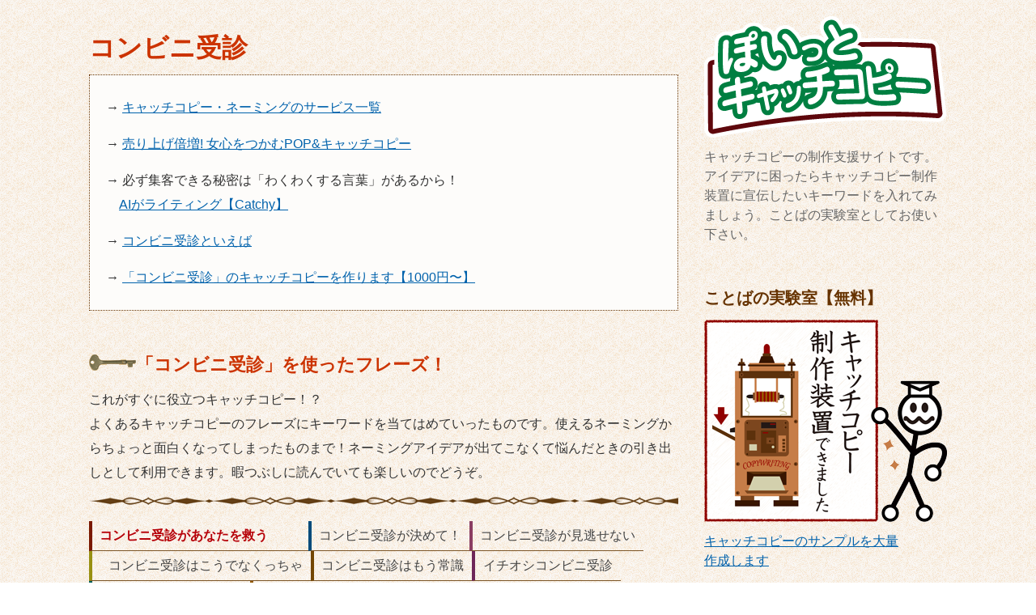

--- FILE ---
content_type: text/html; charset=UTF-8
request_url: https://imu-net.jp/word/underground-177.html
body_size: 12967
content:
<!DOCTYPE html>
<html lang="ja"><!-- InstanceBegin template="/Templates/imu-net.dwt" codeOutsideHTMLIsLocked="false" -->
<head>
<meta http-equiv="Content-Type" content="text/html; charset=UTF-8">
<meta name="robots" content="INDEX,FOLLOW">
<meta http-equiv="Content-Style-Type" content="text/css">
<meta name="viewport" content="width=1080px"><meta name="viewport" content="width=device-width,user-scalable=no">
<meta name="format-detection" content="telephone=no">
<link rel="stylesheet" href="../imu.css" type="text/css">
<!-- InstanceBeginEditable name="head" -->
<link rel="stylesheet" href="word.css" type="text/css">
<!-- InstanceEndEditable -->
<!-- InstanceBeginEditable name="doctitle" -->
<title>コンビニ受診のキャッチコピー集：キャッチコピー例を大量に提案します</title>
<!-- InstanceEndEditable -->
<meta name="keywords" content="コンビニ受診,デザイン,情報,話題,ニュース,キャッチコピー,PR">
<meta name="description" content="コンビニ受診についてのページ。ぽいっとキャッチコピーでは役立つキャッチコピー制作の方法をいろいろ提案しています。">








<!-- Global site tag (gtag.js) - Google Analytics -->
<script async src="https://www.googletagmanager.com/gtag/js?id=UA-29118722-1"></script>
<script>
  window.dataLayer = window.dataLayer || [];
  function gtag(){dataLayer.push(arguments);}
  gtag('js', new Date());

  gtag('config', 'UA-29118722-1');
</script>


</head>
<body>
<div id="container">
<div id="contents">
<h1>コンビニ受診</h1>
<div class="irokei">





<p>→ <a href="https://px.a8.net/svt/ejp?a8mat=2TMREA+1C84S2+2PEO+TR8TE&a8ejpredirect=https%3A%2F%2Fcoconala.com%2Fcategories%2F370%3Fsort_by%3Dfav%26ref_c%3D1%26y%3D0" rel="nofollow" onclick="gtag('event','clicked',{'event_category':'main-coco'});">キャッチコピー・ネーミングのサービス一覧</a>
<img border="0" width="1" height="1" src="https://www13.a8.net/0.gif?a8mat=2TMREA+1C84S2+2PEO+TR8TE" alt="">
</p>


<p>→ 
<a target="_blank" href="https://amzn.to/3NMFZdN" onclick="gtag('event','clicked',{'event_category':'main-joshi'});">売り上げ倍増!  女心をつかむPOP&amp;キャッチコピー</a>


</p>

<p>→ 必ず集客できる秘密は「わくわくする言葉」があるから！<br>&nbsp;&nbsp;&nbsp;
<a href="https://px.a8.net/svt/ejp?a8mat=3NN2QF+E4G7EA+52IU+60H7M" rel="nofollow" onclick="gtag('event','clicked',{'event_category':'main-aicopywriter'});">AIがライティング【Catchy】</a>
<img border="0" width="1" height="1" src="https://www12.a8.net/0.gif?a8mat=3NN2QF+E4G7EA+52IU+60H7M" alt="">



</p>


<p>→ 
<a href="https://rpx.a8.net/svt/ejp?a8mat=1U7G8I+DUBU42+2HOM+BW8O1&rakuten=y&a8ejpredirect=http%3A%2F%2Fhb.afl.rakuten.co.jp%2Fhgc%2F0ea62065.34400275.0ea62066.204f04c0%2Fa04070382375_1U7G8I_DUBU42_2HOM_BW8O1%3Fpc%3Dhttps%253A%252F%252Fsearch.rakuten.co.jp%252Fsearch%252Fmall%252F%25E3%2582%25B3%25E3%2583%25B3%25E3%2583%2593%25E3%2583%258B%25E5%258F%2597%25E8%25A8%25BA%252F%26m%3Dhttps%253A%252F%252Fsearch.rakuten.co.jp%252Fsearch%252Fmall%252F%25E3%2582%25B3%25E3%2583%25B3%25E3%2583%2593%25E3%2583%258B%25E5%258F%2597%25E8%25A8%25BA%252F" rel="nofollow" onclick="gtag('event','clicked',{'event_category':'main-rakufree'});">コンビニ受診といえば</a>
<img border="0" width="1" height="1" src="https://www11.a8.net/0.gif?a8mat=1U7G8I+DUBU42+2HOM+BW8O1" alt="">
</p>

<p>→ <a href="https://px.a8.net/svt/ejp?a8mat=2TMREA+1C84S2+2PEO+TR8TE&a8ejpredirect=https%3A%2F%2Fcoconala.com%2Fcategories%2F370%3Fprice_max%3D2000%26ref_c%3D1%26y%3D563" rel="nofollow" onclick="gtag('event','clicked',{'event_category':'main-coco2'});">「コンビニ受診」のキャッチコピーを作ります【1000円〜】</a><img border="0" width="1" height="1" src="https://www15.a8.net/0.gif?a8mat=2TMREA+1C84S2+2PEO+TR8TE" alt="">
</p>


</div>



<!-- InstanceBeginEditable name="main" -->
<h2><img src="img/keyD.png" alt="" width="58" height="20">「コンビニ受診」を使ったフレーズ！</h2>
<p>これがすぐに役立つキャッチコピー！？<br>
よくあるキャッチコピーのフレーズにキーワードを当てはめていったものです。使えるネーミングからちょっと面白くなってしまったものまで！ネーミングアイデアが出てこなくて悩んだときの引き出しとして利用できます。暇つぶしに読んでいても楽しいのでどうぞ。</p>
<div class="linedeco">&nbsp;</div>
<ul class="postit2">
	<li style="border-left-color:#7a1900; padding-right: 50px"><b style="color:#b60008">コンビニ受診があなたを救う</b></li>
	<li style="border-left-color:#004b7b;">コンビニ受診が決めて！</li>
	<li style="border-left-color:#8b3e62; ">コンビニ受診が見逃せない</li>
	<li style="border-left-color:#989012; padding-left: 20px">コンビニ受診はこうでなくっちゃ</li>
	<li style="border-left-color:#734601; ">コンビニ受診はもう常識</li>
	<li style="border-left-color:#6e2659; padding-left: 10px">イチオシコンビニ受診</li>
	<li style="border-left-color:#00605a; "><b style="color:#007c36">今買うべきコンビニ受診</b></li>
	<li style="border-left-color:#925a00; padding-right: 15px;">賢いチョイス！今探していたのはこのコンビニ受診</li>
	<li style="border-left-color:#005d25;">きっと大丈夫なコンビニ受診</li>
	<li style="border-left-color:#7a1900; padding-right: 50px">もらって嬉しいコンビニ受診</li>
	<li style="border-left-color:#004b7b;">私たちが選ぶコンビニ受診</li>
	<li style="border-left-color:#8b3e62; ">私の定番コンビニ受診</li>
	<li style="border-left-color:#989012; padding-left: 20px">勇気を持ってコンビニ受診</li>
	<li style="border-left-color:#734601; ">自分にご褒美！コンビニ受診</li>
	<li style="border-left-color:#6e2659; padding-left: 10px">使う人の立場で考えたコンビニ受診</li>
	<li style="border-left-color:#00605a; ">コンビニ受診の王様</li>
	<li style="border-left-color:#925a00; padding-right: 15px;"><b style="color:#007c36">コンビニ受診の故郷</b></li>
	<li style="border-left-color:#005d25;">癒しのコンビニ受診</li>
	<li style="border-left-color:#7a1900; padding-right: 50px">ダイエットコンビニ受診</li>
	<li style="border-left-color:#004b7b;">コンビニ受診専用</li>
	<li style="border-left-color:#8b3e62; "><b style="color:#007c36">美人のコンビニ受診</b></li>
	<li style="border-left-color:#989012; padding-left: 20px">まるごとコンビニ受診</li>
	<li style="border-left-color:#734601; "><b style="color:#b60008">コンビニ受診リッチ</b></li>
	<li style="border-left-color:#6e2659; padding-left: 10px">感動コンビニ受診</li>
	<li style="border-left-color:#00605a; ">コンビニ受診が主人公</li>
	<li style="border-left-color:#925a00; padding-right: 15px;">コンビニ受診好きにはたまらない</li>
	<li style="border-left-color:#005d25;">コンビニ受診だってここまで出来る</li>
	<li style="border-left-color:#7a1900; padding-right: 50px">大人のコンビニ受診</li>
	<li style="border-left-color:#004b7b;">我が家のコンビニ受診計画</li>
	<li style="border-left-color:#8b3e62; ">ビジネスシーンに馴染むコンビニ受診</li>
	<li style="border-left-color:#989012; padding-left: 20px">本物のコンビニ受診を愛する方へ</li>
	<li style="border-left-color:#734601; ">コンビニ受診でご招待</li>
	<li style="border-left-color:#6e2659; padding-left: 10px">コンビニ受診！お友達の分までどうぞ</li>
	<li style="border-left-color:#00605a; ">今回限り！無料のコンビニ受診</li>
	<li style="border-left-color:#925a00; padding-right: 15px;">タダでコンビニ受診できちゃう</li>
	<li style="border-left-color:#005d25;">貰わなきゃ損なコンビニ受診</li>
	<li style="border-left-color:#7a1900; padding-right: 50px">直営工場からのコンビニ受診</li>
	<li style="border-left-color:#004b7b;">コンビニ受診赤札市</li>
	<li style="border-left-color:#8b3e62; ">コンビニ受診売り尽くし</li>
	<li style="border-left-color:#989012; padding-left: 20px">コンビニ受診記念</li>
	<li style="border-left-color:#734601; ">コンビニ受診キャッシュバック</li>
	<li style="border-left-color:#6e2659; padding-left: 10px">コンビニ受診キャンペーン</li>
	<li style="border-left-color:#00605a; ">コンビニ受診し放題</li>
	<li style="border-left-color:#925a00; padding-right: 15px;">コンビニ受診大放出</li>
	<li style="border-left-color:#005d25;">コンビニ受診への挑戦</li>
</ul><br class="reset">
<ul class="postit2">
	<li style="border-left-color:#7a1900; padding-right: 50px">コンビニ受診スーパープライス</li>
	<li style="border-left-color:#004b7b;">ぜーんぶコンビニ受診</li>
	<li style="border-left-color:#8b3e62; ">赤字覚悟のコンビニ受診</li>
	<li style="border-left-color:#989012; padding-left: 20px">お買い得コンビニ受診</li>
	<li style="border-left-color:#734601; ">バラ売りコンビニ受診</li>
	<li style="border-left-color:#6e2659; padding-left: 10px">気軽に買えるコンビニ受診</li>
	<li style="border-left-color:#00605a; ">在庫一掃コンビニ受診</li>
	<li style="border-left-color:#925a00; padding-right: 15px;">底値のコンビニ受診</li>
	<li style="border-left-color:#005d25;">セットでお得なコンビニ受診</li>
	<li style="border-left-color:#7a1900; padding-right: 50px">まとめ買いコンビニ受診</li>
	<li style="border-left-color:#004b7b;">コンビニ受診バーゲン</li>
	<li style="border-left-color:#8b3e62; ">よりどりコンビニ受診</li>
	<li style="border-left-color:#989012; padding-left: 20px">納得のコンビニ受診</li>
	<li style="border-left-color:#734601; ">コンビニ受診大感謝祭</li>
	<li style="border-left-color:#6e2659; padding-left: 10px">破格のコンビニ受診</li>
	<li style="border-left-color:#00605a; ">店長決済コンビニ受診</li>
	<li style="border-left-color:#925a00; padding-right: 15px;">さらにコンビニ受診</li>
	<li style="border-left-color:#005d25;">目玉コンビニ受診</li>
	<li style="border-left-color:#7a1900; padding-right: 50px">ワケありコンビニ受診</li>
	<li style="border-left-color:#004b7b;">リーズナブルなコンビニ受診</li>
	<li style="border-left-color:#8b3e62; ">コンビニ受診からいよいよ</li>
	<li style="border-left-color:#989012; padding-left: 20px">コンビニ受診スタート</li>
	<li style="border-left-color:#734601; ">コンビニ受診迫る</li>
	<li style="border-left-color:#6e2659; padding-left: 10px">コンビニ受診の時間ですよ</li>
	<li style="border-left-color:#00605a; ">朝のコンビニ受診</li>
	<li style="border-left-color:#925a00; padding-right: 15px;">いつでもコンビニ受診</li>
	<li style="border-left-color:#005d25;">オールシーズンコンビニ受診</li>
	<li style="border-left-color:#7a1900; padding-right: 50px">週末のコンビニ受診</li>
	<li style="border-left-color:#004b7b;">今年こそコンビニ受診</li>
	<li style="border-left-color:#8b3e62; ">日替わりコンビニ受診</li>
	<li style="border-left-color:#989012; padding-left: 20px"><b style="color:#0082ba">毎週恒例のコンビニ受診</b></li>
	<li style="border-left-color:#734601; ">夜のコンビニ受診</li>
	<li style="border-left-color:#6e2659; padding-left: 10px">セレクトコンビニ受診</li>
	<li style="border-left-color:#00605a; ">コンビニ受診ランキング</li>
	<li style="border-left-color:#925a00; padding-right: 15px;">コンビニ受診白書</li>
	<li style="border-left-color:#005d25;">コンビニ受診１００</li>
	<li style="border-left-color:#7a1900; padding-right: 50px">コンビニ受診に秘められた価値</li>
	<li style="border-left-color:#004b7b;">三大コンビニ受診</li>
	<li style="border-left-color:#8b3e62; ">コンビニ受診のセオリー</li>
	<li style="border-left-color:#989012; padding-left: 20px">コンビニ受診の超定番</li>
	<li style="border-left-color:#734601; ">次はコンビニ受診です</li>
	<li style="border-left-color:#6e2659; padding-left: 10px">コンビニ受診ブーム</li>
	<li style="border-left-color:#00605a; "><b style="color:#b60008">今年も注目のコンビニ受診</b></li>
	<li style="border-left-color:#925a00; padding-right: 15px;">いまどきコンビニ受診</li>
	<li style="border-left-color:#005d25;">噂のコンビニ受診</li>
</ul><br class="reset">
<ul class="postit2">
	<li style="border-left-color:#7a1900; padding-right: 50px">国民的コンビニ受診</li>
	<li style="border-left-color:#004b7b;">新スタンダードコンビニ受診</li>
	<li style="border-left-color:#8b3e62; ">流行のコンビニ受診</li>
	<li style="border-left-color:#989012; padding-left: 20px">流行必死！コンビニ受診</li>
	<li style="border-left-color:#734601; ">コンビニ受診のトレンド</li>
	<li style="border-left-color:#6e2659; padding-left: 10px"><b style="color:#b60008">今年最大の注目コンビニ受診</b></li>
	<li style="border-left-color:#00605a; ">今コンビニ受診</li>
	<li style="border-left-color:#925a00; padding-right: 15px;">旬なコンビニ受診</li>
	<li style="border-left-color:#005d25;">コンビニ受診がたまらない</li>
	<li style="border-left-color:#7a1900; padding-right: 50px">コンビニ受診にニンマリ</li>
	<li style="border-left-color:#004b7b;">コンビニ受診がもっと楽しくなる</li>
	<li style="border-left-color:#8b3e62; ">コンビニ受診に春が来た</li>
	<li style="border-left-color:#989012; padding-left: 20px">コンビニ受診との出会い</li>
	<li style="border-left-color:#734601; ">コンビニ受診にキク〜っ！</li>
	<li style="border-left-color:#6e2659; padding-left: 10px">コンビニ受診でホッとする</li>
	<li style="border-left-color:#00605a; ">コンビニ受診にやっと巡り逢えた</li>
	<li style="border-left-color:#925a00; padding-right: 15px;">コンビニ受診を楽しむ</li>
	<li style="border-left-color:#005d25;">コンビニ受診の花が咲く</li>
	<li style="border-left-color:#7a1900; padding-right: 50px">コンビニ受診の居心地の良さ</li>
	<li style="border-left-color:#004b7b;">コンビニ受診の余韻にひたる</li>
	<li style="border-left-color:#8b3e62; ">ずっとコンビニ受診していたい</li>
	<li style="border-left-color:#989012; padding-left: 20px">ピン！と感じるコンビニ受診</li>
	<li style="border-left-color:#734601; ">満ち足りたコンビニ受診</li>
	<li style="border-left-color:#6e2659; padding-left: 10px">快適なコンビニ受診</li>
	<li style="border-left-color:#00605a; ">仰天コンビニ受診</li>
	<li style="border-left-color:#925a00; padding-right: 15px;">ガッチリコンビニ受診する</li>
	<li style="border-left-color:#005d25;">うっとりコンビニ受診</li>
	<li style="border-left-color:#7a1900; padding-right: 50px">コンビニ受診にメリハリ</li>
	<li style="border-left-color:#004b7b;">やさしく溶け合うコンビニ受診</li>
	<li style="border-left-color:#8b3e62; ">迫力いっぱいのコンビニ受診</li>
	<li style="border-left-color:#989012; padding-left: 20px">もう手放せないコンビニ受診</li>
	<li style="border-left-color:#734601; ">グラス片手にコンビニ受診を感じる</li>
	<li style="border-left-color:#6e2659; padding-left: 10px">コンビニ受診オーラ漂う</li>
	<li style="border-left-color:#00605a; ">コンビニ受診気分満喫</li>
	<li style="border-left-color:#925a00; padding-right: 15px;">コンビニ受診すっきり</li>
	<li style="border-left-color:#005d25;">コンビニ受診に抱かれて</li>
	<li style="border-left-color:#7a1900; padding-right: 50px">コンビニ受診に惚れる</li>
	<li style="border-left-color:#004b7b;">コンビニ受診の官能を呼び覚ます</li>
	<li style="border-left-color:#8b3e62; ">コンビニ受診のシルエット</li>
	<li style="border-left-color:#989012; padding-left: 20px">うっとりコンビニ受診</li>
	<li style="border-left-color:#734601; ">はじめるコンビニ受診</li>
	<li style="border-left-color:#6e2659; padding-left: 10px">コンビニ受診風味</li>
	<li style="border-left-color:#00605a; ">うまい！コンビニ受診</li>
	<li style="border-left-color:#925a00; padding-right: 15px;">コンビニ受診まるかじり</li>
	<li style="border-left-color:#005d25;">クールコンビニ受診</li>
</ul><br class="reset">
<ul class="postit2">
	<li style="border-left-color:#7a1900; padding-right: 50px">キラメキのコンビニ受診</li>
	<li style="border-left-color:#004b7b;">おふくろの味！コンビニ受診</li>
	<li style="border-left-color:#8b3e62; ">ガブッとコンビニ受診</li>
	<li style="border-left-color:#989012; padding-left: 20px">ギュッとコンビニ受診</li>
	<li style="border-left-color:#734601; ">サクッとコンビニ受診</li>
	<li style="border-left-color:#6e2659; padding-left: 10px">視線を感じるコンビニ受診</li>
	<li style="border-left-color:#00605a; ">羨望のまなざしコンビニ受診</li>
	<li style="border-left-color:#925a00; padding-right: 15px;">デリケートなコンビニ受診</li>
	<li style="border-left-color:#005d25;">パンチの効いたコンビニ受診</li>
	<li style="border-left-color:#7a1900; padding-right: 50px">目で楽しむコンビニ受診</li>
	<li style="border-left-color:#004b7b;">雰囲気から違うコンビニ受診</li>
	<li style="border-left-color:#8b3e62; ">胸にしみるコンビニ受診</li>
	<li style="border-left-color:#989012; padding-left: 20px">ハートわしづかみコンビニ受診</li>
	<li style="border-left-color:#734601; ">輝き続けるコンビニ受診</li>
	<li style="border-left-color:#6e2659; padding-left: 10px">コンビニ受診ってこんなに楽しい</li>
	<li style="border-left-color:#00605a; ">コンビニ受診と相性バッチリ</li>
	<li style="border-left-color:#925a00; padding-right: 15px;">コンビニ受診に集う</li>
	<li style="border-left-color:#005d25;">うれしいコンビニ受診</li>
	<li style="border-left-color:#7a1900; padding-right: 50px">コンビニ受診にニッコリ</li>
	<li style="border-left-color:#004b7b;">幸せ気分のコンビニ受診</li>
	<li style="border-left-color:#8b3e62; ">コンビニ受診の魔法</li>
	<li style="border-left-color:#989012; padding-left: 20px">コンビニ受診パラダイス</li>
	<li style="border-left-color:#734601; ">コンビニ受診福袋</li>
	<li style="border-left-color:#6e2659; padding-left: 10px">コンビニ受診祭り</li>
	<li style="border-left-color:#00605a; ">コンビニ受診をたっぷり満喫</li>
	<li style="border-left-color:#925a00; padding-right: 15px;">心躍るコンビニ受診</li>
	<li style="border-left-color:#005d25;">トキメキのコンビニ受診</li>
	<li style="border-left-color:#7a1900; padding-right: 50px"><b style="color:#007c36">何倍も楽しくなるコンビニ受診</b></li>
	<li style="border-left-color:#004b7b;">話が弾むコンビニ受診</li>
	<li style="border-left-color:#8b3e62; ">ひとめぼれコンビニ受診</li>
	<li style="border-left-color:#989012; padding-left: 20px">コンビニ受診効果</li>
	<li style="border-left-color:#734601; ">コンビニ受診に感激</li>
	<li style="border-left-color:#6e2659; padding-left: 10px">時をわすれるコンビニ受診</li>
	<li style="border-left-color:#00605a; ">コンビニ受診に心酔する</li>
	<li style="border-left-color:#925a00; padding-right: 15px;">人生ではじめてのコンビニ受診</li>
	<li style="border-left-color:#005d25;">コンビニ受診チャンス</li>
	<li style="border-left-color:#7a1900; padding-right: 50px">一生忘れないコンビニ受診</li>
	<li style="border-left-color:#004b7b;"><b style="color:#b60008">コンビニ受診の虜になりました</b></li>
	<li style="border-left-color:#8b3e62; ">感動のコンビニ受診を実現</li>
	<li style="border-left-color:#989012; padding-left: 20px">一生に一度味わってみたいコンビニ受診</li>
	<li style="border-left-color:#734601; ">忘れられないコンビニ受診</li>
	<li style="border-left-color:#6e2659; padding-left: 10px">運命を変えるコンビニ受診</li>
	<li style="border-left-color:#00605a; ">幸せをもたらすコンビニ受診</li>
	<li style="border-left-color:#925a00; padding-right: 15px;">最愛コンビニ受診</li>
	<li style="border-left-color:#005d25;">コンビニ受診でテンション最高潮</li>
</ul><br class="reset">
<ul class="postit2">
	<li style="border-left-color:#7a1900; padding-right: 50px">信じられないコンビニ受診</li>
	<li style="border-left-color:#004b7b;">超コンビニ受診</li>
	<li style="border-left-color:#8b3e62; ">とびきりのコンビニ受診</li>
	<li style="border-left-color:#989012; padding-left: 20px">最大級のコンビニ受診</li>
	<li style="border-left-color:#734601; ">プラチナ級のコンビニ受診</li>
	<li style="border-left-color:#6e2659; padding-left: 10px">モーレツにコンビニ受診</li>
	<li style="border-left-color:#00605a; ">厳選コンビニ受診</li>
	<li style="border-left-color:#925a00; padding-right: 15px;">コンビニ受診対決！</li>
	<li style="border-left-color:#005d25;">コンビニ受診流</li>
	<li style="border-left-color:#7a1900; padding-right: 50px">いつもと違うコンビニ受診</li>
	<li style="border-left-color:#004b7b;">大切にしたいコンビニ受診</li>
	<li style="border-left-color:#8b3e62; ">ありのままのコンビニ受診</li>
	<li style="border-left-color:#989012; padding-left: 20px">欲張りコンビニ受診</li>
	<li style="border-left-color:#734601; ">とっておきのコンビニ受診</li>
	<li style="border-left-color:#6e2659; padding-left: 10px">手間ひまかけたコンビニ受診</li>
	<li style="border-left-color:#00605a; ">コンビニ受診エエトコ取り</li>
	<li style="border-left-color:#925a00; padding-right: 15px;">特典付き！コンビニ受診</li>
	<li style="border-left-color:#005d25;">コンビニ受診を活用</li>
	<li style="border-left-color:#7a1900; padding-right: 50px">コンビニ受診に恵まれた</li>
	<li style="border-left-color:#004b7b;">コンビニ受診の新しい魅力</li>
	<li style="border-left-color:#8b3e62; ">コンビニ受診とのコラボ</li>
	<li style="border-left-color:#989012; padding-left: 20px">コンビニ受診の小道具</li>
	<li style="border-left-color:#734601; ">コンビニ受診を活用</li>
	<li style="border-left-color:#6e2659; padding-left: 10px">勝負するコンビニ受診</li>
	<li style="border-left-color:#00605a; ">ダブルコンビニ受診</li>
	<li style="border-left-color:#925a00; padding-right: 15px;">断然お得なコンビニ受診</li>
	<li style="border-left-color:#005d25;">安いだけじゃないコンビニ受診</li>
	<li style="border-left-color:#7a1900; padding-right: 50px">ロマンあるコンビニ受診</li>
	<li style="border-left-color:#004b7b;">コンビニ受診比べ</li>
	<li style="border-left-color:#8b3e62; ">コンビニ受診で差をつける</li>
	<li style="border-left-color:#989012; padding-left: 20px">コンビニ受診を勝ち抜く</li>
	<li style="border-left-color:#734601; ">関係者が驚いたコンビニ受診</li>
	<li style="border-left-color:#6e2659; padding-left: 10px">自慢できるコンビニ受診</li>
	<li style="border-left-color:#00605a; ">存在感あるコンビニ受診</li>
	<li style="border-left-color:#925a00; padding-right: 15px;">地元じゃ有名コンビニ受診</li>
	<li style="border-left-color:#005d25;">負けないコンビニ受診</li>
	<li style="border-left-color:#7a1900; padding-right: 50px">コンビニ受診完売</li>
	<li style="border-left-color:#004b7b;">コンビニ受診絶好調</li>
	<li style="border-left-color:#8b3e62; ">コンビニ受診の合い言葉</li>
	<li style="border-left-color:#989012; padding-left: 20px">コンビニ受診の火付け役</li>
	<li style="border-left-color:#734601; ">コンビニ受診予告</li>
	<li style="border-left-color:#6e2659; padding-left: 10px">アンコールコンビニ受診</li>
	<li style="border-left-color:#00605a; ">売り切れ続出のコンビニ受診</li>
	<li style="border-left-color:#925a00; padding-right: 15px;">今売れているコンビニ受診</li>
	<li style="border-left-color:#005d25;">売れ筋コンビニ受診</li>
</ul><br class="reset">
<ul class="postit2">
	<li style="border-left-color:#7a1900; padding-right: 50px"><b style="color:#0082ba">待望のコンビニ受診</b></li>
	<li style="border-left-color:#004b7b;">リピーター続出のコンビニ受診</li>
	<li style="border-left-color:#8b3e62; ">話題独占のコンビニ受診</li>
	<li style="border-left-color:#989012; padding-left: 20px">人気急上昇コンビニ受診</li>
	<li style="border-left-color:#734601; ">世界中で活躍するコンビニ受診</li>
	<li style="border-left-color:#6e2659; padding-left: 10px">大ブレイクのコンビニ受診</li>
	<li style="border-left-color:#00605a; ">お取り寄せコンビニ受診</li>
	<li style="border-left-color:#925a00; padding-right: 15px;">売れまくったコンビニ受診</li>
	<li style="border-left-color:#005d25;">ベストセラーのコンビニ受診</li>
	<li style="border-left-color:#7a1900; padding-right: 50px">コンビニ受診しまくり</li>
	<li style="border-left-color:#004b7b;">クセになるコンビニ受診</li>
	<li style="border-left-color:#8b3e62; ">誰もがトリコなコンビニ受診</li>
	<li style="border-left-color:#989012; padding-left: 20px">欲しかったコンビニ受診</li>
	<li style="border-left-color:#734601; ">やみつきになるコンビニ受診</li>
	<li style="border-left-color:#6e2659; padding-left: 10px">コンビニ受診に込めた思い</li>
	<li style="border-left-color:#00605a; ">コンビニ受診にくびったけ</li>
	<li style="border-left-color:#925a00; padding-right: 15px;">去年とはまるで違うコンビニ受診</li>
	<li style="border-left-color:#005d25;">恋するコンビニ受診</li>
	<li style="border-left-color:#7a1900; padding-right: 50px">セクシーコンビニ受診</li>
	<li style="border-left-color:#004b7b;">美人コンビニ受診</li>
	<li style="border-left-color:#8b3e62; ">魅惑のコンビニ受診</li>
	<li style="border-left-color:#989012; padding-left: 20px">モテるコンビニ受診</li>
	<li style="border-left-color:#734601; ">待ち焦がれたコンビニ受診</li>
	<li style="border-left-color:#6e2659; padding-left: 10px">めざすはコンビニ受診</li>
	<li style="border-left-color:#00605a; ">本気にさせるコンビニ受診</li>
	<li style="border-left-color:#925a00; padding-right: 15px;">コンビニ受診が足りないよ</li>
	<li style="border-left-color:#005d25;">コンビニ受診撃退</li>
	<li style="border-left-color:#7a1900; padding-right: 50px">コンビニ受診シンドローム</li>
	<li style="border-left-color:#004b7b;">コンビニ受診のサプリメント</li>
	<li style="border-left-color:#8b3e62; ">コンビニ受診マル秘対処法</li>
	<li style="border-left-color:#989012; padding-left: 20px"><b style="color:#0082ba">コンビニ受診で悩むより</b></li>
	<li style="border-left-color:#734601; ">コンビニ受診大改造</li>
	<li style="border-left-color:#6e2659; padding-left: 10px">コンビニ受診だけじゃもったいない</li>
	<li style="border-left-color:#00605a; ">アンチコンビニ受診</li>
	<li style="border-left-color:#925a00; padding-right: 15px;">コンビニ受診を立て直す</li>
	<li style="border-left-color:#005d25;">わがままなコンビニ受診</li>
	<li style="border-left-color:#7a1900; padding-right: 50px">コンビニ受診のウラの裏</li>
	<li style="border-left-color:#004b7b;">コンビニ受診の驚き活用法</li>
	<li style="border-left-color:#8b3e62; ">コンビニ受診から学ぶ</li>
	<li style="border-left-color:#989012; padding-left: 20px">コンビニ受診研究報告</li>
	<li style="border-left-color:#734601; "><b style="color:#b60008">コンビニ受診情報アラカルト</b></li>
	<li style="border-left-color:#6e2659; padding-left: 10px">コンビニ受診全部見せます</li>
	<li style="border-left-color:#00605a; ">コンビニ受診使いこなし術</li>
	<li style="border-left-color:#925a00; padding-right: 15px;">コンビニ受診トレーニング</li>
	<li style="border-left-color:#005d25;">コンビニ受診日記</li>
</ul><br class="reset">
<ul class="postit2">
	<li style="border-left-color:#7a1900; padding-right: 50px">コンビニ受診の黄金のルール</li>
	<li style="border-left-color:#004b7b;">コンビニ受診大特集</li>
	<li style="border-left-color:#8b3e62; ">コンビニ受診大予想</li>
	<li style="border-left-color:#989012; padding-left: 20px">コンビニ受診の仕掛け</li>
	<li style="border-left-color:#734601; ">コンビニ受診を勝ち抜くヒント</li>
	<li style="border-left-color:#6e2659; padding-left: 10px">これだけは知っておきたいコンビニ受診</li>
	<li style="border-left-color:#00605a; ">お宝コンビニ受診</li>
	<li style="border-left-color:#925a00; padding-right: 15px;">あなたの知らないコンビニ受診</li>
	<li style="border-left-color:#005d25;">禁断のコンビニ受診</li>
	<li style="border-left-color:#7a1900; padding-right: 50px">スクープコンビニ受診</li>
	<li style="border-left-color:#004b7b;">誰も知らなかったコンビニ受診</li>
	<li style="border-left-color:#8b3e62; ">ないしょのコンビニ受診教えます</li>
	<li style="border-left-color:#989012; padding-left: 20px">見逃せないコンビニ受診</li>
	<li style="border-left-color:#734601; ">コンビニ受診という考え方はもう古い</li>
	<li style="border-left-color:#6e2659; padding-left: 10px">コンビニ受診の盲点</li>
	<li style="border-left-color:#00605a; ">コンビニ受診のイメージを覆す</li>
	<li style="border-left-color:#925a00; padding-right: 15px;">常識破りのコンビニ受診</li>
	<li style="border-left-color:#005d25;">ホントにあったコンビニ受診</li>
	<li style="border-left-color:#7a1900; padding-right: 50px">失敗しないためのコンビニ受診</li>
	<li style="border-left-color:#004b7b;">コンビニ受診もなんのその</li>
	<li style="border-left-color:#8b3e62; ">VSコンビニ受診</li>
	<li style="border-left-color:#989012; padding-left: 20px">コンビニ受診極まる</li>
	<li style="border-left-color:#734601; ">コンビニ受診大爆発</li>
	<li style="border-left-color:#6e2659; padding-left: 10px">華麗なコンビニ受診</li>
	<li style="border-left-color:#00605a; ">コンビニ受診の最高峰</li>
	<li style="border-left-color:#925a00; padding-right: 15px;">コンビニ受診の逆襲</li>
	<li style="border-left-color:#005d25;">コンビニ受診の頂点</li>
	<li style="border-left-color:#7a1900; padding-right: 50px">百年に一度のコンビニ受診</li>
	<li style="border-left-color:#004b7b;">コンビニ受診でギャフンと言わす</li>
	<li style="border-left-color:#8b3e62; ">コンビニ受診の覚悟</li>
	<li style="border-left-color:#989012; padding-left: 20px">パワーアップコンビニ受診</li>
	<li style="border-left-color:#734601; ">脅威のコンビニ受診</li>
	<li style="border-left-color:#6e2659; padding-left: 10px">コンビニ受診の達人</li>
	<li style="border-left-color:#00605a; ">究極のコンビニ受診</li>
	<li style="border-left-color:#925a00; padding-right: 15px;">運命のコンビニ受診</li>
	<li style="border-left-color:#005d25;">うわさになるコンビニ受診</li>
	<li style="border-left-color:#7a1900; padding-right: 50px"><b style="color:#0082ba">ただものではないコンビニ受診</b></li>
	<li style="border-left-color:#004b7b;">楽々コンビニ受診</li>
	<li style="border-left-color:#8b3e62; ">我が家のようなコンビニ受診</li>
	<li style="border-left-color:#989012; padding-left: 20px">コンビニ受診御用達</li>
	<li style="border-left-color:#734601; ">コンビニ受診でおなじみの</li>
	<li style="border-left-color:#6e2659; padding-left: 10px">コンビニ受診の証</li>
	<li style="border-left-color:#00605a; ">コンビニ受診の実績</li>
	<li style="border-left-color:#925a00; padding-right: 15px;">選び続けられるコンビニ受診</li>
	<li style="border-left-color:#005d25;">コンビニ受診のロングセラー</li>
</ul><br class="reset">
<ul class="postit2">
	<li style="border-left-color:#7a1900; padding-right: 50px">世界が認めるコンビニ受診</li>
	<li style="border-left-color:#004b7b;">地域密着コンビニ受診</li>
	<li style="border-left-color:#8b3e62; ">目利きが選ぶコンビニ受診</li>
	<li style="border-left-color:#989012; padding-left: 20px">満足コンビニ受診宣言</li>
	<li style="border-left-color:#734601; ">コンビニ受診が重要</li>
	<li style="border-left-color:#6e2659; padding-left: 10px"><b style="color:#b60008">コンビニ受診が未来を左右する</b></li>
	<li style="border-left-color:#00605a; ">コンビニ受診すればいいじゃない</li>
	<li style="border-left-color:#925a00; padding-right: 15px;">コンビニ受診で活躍しそう</li>
	<li style="border-left-color:#005d25;">コンビニ受診でキメル</li>
	<li style="border-left-color:#7a1900; padding-right: 50px"><b style="color:#b60008">コンビニ受診で勝負</b></li>
	<li style="border-left-color:#004b7b;">コンビニ受診と決めつけないで</li>
	<li style="border-left-color:#8b3e62; ">コンビニ受診のお知らせ</li>
	<li style="border-left-color:#989012; padding-left: 20px">まだコンビニ受診知らないの？</li>
	<li style="border-left-color:#734601; ">コンビニ受診で大丈夫</li>
	<li style="border-left-color:#6e2659; padding-left: 10px">コンビニ受診要注意</li>
	<li style="border-left-color:#00605a; "><b style="color:#b60008">コンビニ受診なら全て上手くいく</b></li>
	<li style="border-left-color:#925a00; padding-right: 15px;">コンビニ受診は不安がいっぱい</li>
	<li style="border-left-color:#005d25;">コンビニ受診を応援しています</li>
	<li style="border-left-color:#7a1900; padding-right: 50px">だからコンビニ受診</li>
	<li style="border-left-color:#004b7b;">何を基準にコンビニ受診を選ぶ？</li>
	<li style="border-left-color:#8b3e62; ">後悔しないコンビニ受診</li>
	<li style="border-left-color:#989012; padding-left: 20px">コンビニ受診の不思議</li>
	<li style="border-left-color:#734601; ">コンビニ受診に聞きました！</li>
	<li style="border-left-color:#6e2659; padding-left: 10px">もうコンビニ受診試しましたか？</li>
	<li style="border-left-color:#00605a; ">コンビニ受診に興味ある？</li>
	<li style="border-left-color:#925a00; padding-right: 15px;">あっコンビニ受診</li>
	<li style="border-left-color:#005d25;">コンビニ受診革命</li>
	<li style="border-left-color:#7a1900; padding-right: 50px">まさかコンビニ受診</li>
	<li style="border-left-color:#004b7b;">忘れてませんか？コンビニ受診の準備</li>
	<li style="border-left-color:#8b3e62; ">時代を感じないコンビニ受診</li>
	<li style="border-left-color:#989012; padding-left: 20px">だから私はコンビニ受診を選んだ</li>
	<li style="border-left-color:#734601; ">コンビニ受診に決めて良かった</li>
	<li style="border-left-color:#6e2659; padding-left: 10px">一生使い続けたいコンビニ受診</li>
	<li style="border-left-color:#00605a; ">お墨付きのコンビニ受診</li>
	<li style="border-left-color:#925a00; padding-right: 15px;">コンビニ受診って言われるんです</li>
	<li style="border-left-color:#005d25;">コンビニ受診の組み合わせが最高</li>
	<li style="border-left-color:#7a1900; padding-right: 50px">コンビニ受診という選択</li>
	<li style="border-left-color:#004b7b;">コンビニ受診とは大違い</li>
	<li style="border-left-color:#8b3e62; ">からだも喜ぶコンビニ受診</li>
	<li style="border-left-color:#989012; padding-left: 20px">こんなコンビニ受診があったのか</li>
	<li style="border-left-color:#734601; ">やっぱりコンビニ受診がなくっちゃ</li>
	<li style="border-left-color:#6e2659; padding-left: 10px">みんなに伝えたいコンビニ受診</li>
	<li style="border-left-color:#00605a; ">コンビニ受診はじめました</li>
	<li style="border-left-color:#925a00; padding-right: 15px;">こうみえてもコンビニ受診なんです</li>
	<li style="border-left-color:#005d25;">コンビニ受診香る</li>
</ul><br class="reset">
<ul class="postit2">
	<li style="border-left-color:#7a1900; padding-right: 50px">コンビニ受診じゃ満足できない</li>
	<li style="border-left-color:#004b7b;">コンビニ受診の季節</li>
	<li style="border-left-color:#8b3e62; "><b style="color:#b60008">コンビニ受診に変身</b></li>
	<li style="border-left-color:#989012; padding-left: 20px"><b style="color:#b60008">一度やってみたかったコンビニ受診</b></li>
	<li style="border-left-color:#734601; ">あこがれのコンビニ受診を知りたい</li>
	<li style="border-left-color:#6e2659; padding-left: 10px">コンビニ受診を賢く使う</li>
	<li style="border-left-color:#00605a; ">快適コンビニ受診</li>
	<li style="border-left-color:#925a00; padding-right: 15px;">危険な香りのコンビニ受診</li>
	<li style="border-left-color:#005d25;">気分はコンビニ受診</li>
	<li style="border-left-color:#7a1900; padding-right: 50px">コンビニ受診最前線</li>
	<li style="border-left-color:#004b7b;">コンビニ受診という新しい法則</li>
	<li style="border-left-color:#8b3e62; ">コンビニ受診の革命児</li>
	<li style="border-left-color:#989012; padding-left: 20px">コンビニ受診の基準を変える</li>
	<li style="border-left-color:#734601; ">コンビニ受診の先にあるもの</li>
	<li style="border-left-color:#6e2659; padding-left: 10px">コンビニ受診の新常識</li>
	<li style="border-left-color:#00605a; ">進化するコンビニ受診</li>
	<li style="border-left-color:#925a00; padding-right: 15px;">新コンビニ受診</li>
	<li style="border-left-color:#005d25;">コンビニ受診を一新する</li>
	<li style="border-left-color:#7a1900; padding-right: 50px">今までになかったコンビニ受診</li>
	<li style="border-left-color:#004b7b;">新たなコンビニ受診スタイル</li>
	<li style="border-left-color:#8b3e62; "><b style="color:#0082ba">一歩先のコンビニ受診</b></li>
	<li style="border-left-color:#989012; padding-left: 20px">画期的なコンビニ受診</li>
	<li style="border-left-color:#734601; "><b style="color:#007c36">近未来のコンビニ受診</b></li>
	<li style="border-left-color:#6e2659; padding-left: 10px">最新コンビニ受診</li>
	<li style="border-left-color:#00605a; ">斬新コンビニ受診</li>
	<li style="border-left-color:#925a00; padding-right: 15px;">新感覚コンビニ受診</li>
	<li style="border-left-color:#005d25;">新時代のコンビニ受診</li>
	<li style="border-left-color:#7a1900; padding-right: 50px">コンビニ受診大改革</li>
	<li style="border-left-color:#004b7b;">コンビニ受診できました</li>
	<li style="border-left-color:#8b3e62; ">名門のコンビニ受診</li>
	<li style="border-left-color:#989012; padding-left: 20px">コンビニ受診の宮殿</li>
	<li style="border-left-color:#734601; ">コンビニ受診列伝</li>
	<li style="border-left-color:#6e2659; padding-left: 10px">あのコンビニ受診が帰ってきました</li>
	<li style="border-left-color:#00605a; ">受け継がれたコンビニ受診</li>
	<li style="border-left-color:#925a00; padding-right: 15px;"><b style="color:#0082ba">永遠の定番コンビニ受診</b></li>
	<li style="border-left-color:#005d25;"><b style="color:#0082ba">貫禄のコンビニ受診</b></li>
	<li style="border-left-color:#7a1900; padding-right: 50px">世代を超えて愛されるコンビニ受診</li>
	<li style="border-left-color:#004b7b;">千年コンビニ受診</li>
	<li style="border-left-color:#8b3e62; ">伝説のコンビニ受診</li>
	<li style="border-left-color:#989012; padding-left: 20px">秘伝のコンビニ受診</li>
	<li style="border-left-color:#734601; ">いにしえのコンビニ受診</li>
	<li style="border-left-color:#6e2659; padding-left: 10px">昔ながらのコンビニ受診</li>
	<li style="border-left-color:#00605a; ">コンビニ受診物語</li>
	<li style="border-left-color:#925a00; padding-right: 15px;">由緒あるコンビニ受診</li>
	<li style="border-left-color:#005d25;">歴史に残るコンビニ受診</li>
</ul><br class="reset">
<ul class="postit2">
	<li style="border-left-color:#7a1900; padding-right: 50px">コンビニ受診をプロデュース</li>
	<li style="border-left-color:#004b7b;">コンビニ受診の時間</li>
	<li style="border-left-color:#8b3e62; ">一流のコンビニ受診</li>
	<li style="border-left-color:#989012; padding-left: 20px">五つ星のコンビニ受診</li>
	<li style="border-left-color:#734601; ">完成されたコンビニ受診</li>
	<li style="border-left-color:#6e2659; padding-left: 10px">極上のコンビニ受診</li>
	<li style="border-left-color:#00605a; ">はかなきコンビニ受診</li>
	<li style="border-left-color:#925a00; padding-right: 15px;">プロが教えるコンビニ受診</li>
	<li style="border-left-color:#005d25;">本物のコンビニ受診</li>
	<li style="border-left-color:#7a1900; padding-right: 50px">ゆとりのコンビニ受診</li>
	<li style="border-left-color:#004b7b;">通をうならせるコンビニ受診</li>
	<li style="border-left-color:#8b3e62; ">コンビニ受診限定</li>
	<li style="border-left-color:#989012; padding-left: 20px">なかなか手に入らないコンビニ受診</li>
	<li style="border-left-color:#734601; ">世界に通じるコンビニ受診</li>
	<li style="border-left-color:#6e2659; padding-left: 10px">本場のコンビニ受診</li>
	<li style="border-left-color:#00605a; ">職人が作るコンビニ受診</li>
	<li style="border-left-color:#925a00; padding-right: 15px;">二度と手に入らないコンビニ受診</li>
	<li style="border-left-color:#005d25;">在庫限りのコンビニ受診</li>
	<li style="border-left-color:#7a1900; padding-right: 50px">あなただけのコンビニ受診</li>
	<li style="border-left-color:#004b7b;">非公開コンビニ受診</li>
	<li style="border-left-color:#8b3e62; ">限られた人だけのコンビニ受診</li>
	<li style="border-left-color:#989012; padding-left: 20px">再登場コンビニ受診</li>
	<li style="border-left-color:#734601; ">日本未発売のコンビニ受診</li>
	<li style="border-left-color:#6e2659; padding-left: 10px">本日限りのコンビニ受診</li>
	<li style="border-left-color:#00605a; "><b style="color:#b60008">入手困難のコンビニ受診</b></li>
	<li style="border-left-color:#925a00; padding-right: 15px;"><b style="color:#b60008">幻のコンビニ受診</b></li>
	<li style="border-left-color:#005d25;">コンビニ受診早いもの勝ち</li>
	<li style="border-left-color:#7a1900; padding-right: 50px">掘り出し物コンビニ受診</li>
	<li style="border-left-color:#004b7b;"><b style="color:#007c36">特別保存版コンビニ受診</b></li>
	<li style="border-left-color:#8b3e62; ">コンビニ受診カタログ</li>
	<li style="border-left-color:#989012; padding-left: 20px">世界でひとつのコンビニ受診</li>
	<li style="border-left-color:#734601; ">コンビニ受診コレクション</li>
	<li style="border-left-color:#6e2659; padding-left: 10px">コンビニ受診の即戦力</li>
	<li style="border-left-color:#00605a; ">コンビニ受診早わかり</li>
	<li style="border-left-color:#925a00; padding-right: 15px;">何度でもコンビニ受診</li>
	<li style="border-left-color:#005d25;">三日坊主でも大丈夫なコンビニ受診</li>
	<li style="border-left-color:#7a1900; padding-right: 50px">みるみるコンビニ受診になる</li>
	<li style="border-left-color:#004b7b;">はじめてのコンビニ受診</li>
	<li style="border-left-color:#8b3e62; ">コンパクトコンビニ受診</li>
	<li style="border-left-color:#989012; padding-left: 20px"><b style="color:#b60008">世界一わかりやすいコンビニ受診</b></li>
	<li style="border-left-color:#734601; ">コンビニ受診術</li>
	<li style="border-left-color:#6e2659; padding-left: 10px">１から分かるコンビニ受診</li>
	<li style="border-left-color:#00605a; ">コンビニ受診への近道</li>
	<li style="border-left-color:#925a00; padding-right: 15px;">スグ使えるコンビニ受診</li>
	<li style="border-left-color:#005d25;">いつでもどこでもコンビニ受診</li>
</ul><br class="reset">
<p class="migi"><a href="#">▲上に戻る</a></p><br>





<h3>言葉で遊ぼう。ウケるフレーズを探し！</h3>
<p>選んだ語句のイメージを盛り上げます。クリック後、読み続けていくことをオススメします。頭になかった切り口のフレーズを見ることによってヒラメキのヒントとなってくれます。</p>
<ul class="bg"><li><a href="underground-577.html">天才</a></li>
<li><a href="underground-748.html">何文字</a></li>
<li><a href="underground-51.html">マブい</a></li>
<li><a href="underground-702.html">建築</a></li>
<li><a href="underground-277.html">ビーフシチュー</a></li>
<li><a href="underground-49.html">半ドン</a></li>
<li><a href="underground-985.html">5文字</a></li>
<li><a href="underground-507.html">防災</a></li>
<li><a href="underground-408.html">欧風ミジョテ・カレー</a></li>
<li><a href="underground-164.html">テトリン５５</a></li>
<li><a href="underground-954.html">WEB</a></li>
<li><a href="underground-396.html">少女時代</a></li>
<li><a href="underground-632.html">食品</a></li>
<li><a href="underground-936.html">カフェ</a></li>
<li><a href="underground-94.html">ビックリマン</a></li>
<li><a href="underground-878.html">ドイツ語</a></li>
<li><a href="underground-42.html">ナオン</a></li>
<li><a href="underground-919.html">グローバル</a></li>
<li><a href="underground-894.html">そうめん</a></li>
<li><a href="underground-912.html">コンセプト</a></li>
<li><a href="underground-107.html">芋作くん</a></li>
<li><a href="underground-87.html">コナミ矩形波倶楽部</a></li>
<li><a href="underground-189.html">故人献金</a></li>
<li><a href="underground-987.html">50周年</a></li>
<li><a href="underground-95.html">ガムラツイスト</a></li>
<li><a href="underground-980.html">70年代</a></li>
<li><a href="underground-635.html">賞</a></li>
<li><a href="underground-318.html">UFOキャッチャー</a></li>
<li><a href="underground-840.html">プリキュア</a></li>
<li><a href="underground-824.html">ぺんてる</a></li>
<li><a href="underground-554.html">忍耐力</a></li>
<li><a href="underground-625.html">人物</a></li>
<li><a href="underground-54.html">ボクァしあわせだなァー</a></li>
<li><a href="underground-817.html">ぽっぽや</a></li>
<li><a href="underground-582.html">挑戦</a></li>
<li><a href="underground-592.html">男</a></li>
<li><a href="underground-802.html">むくみ</a></li>
<li><a href="underground-686.html">語源</a></li>
<li><a href="underground-449.html">恋</a></li>
<li><a href="underground-357.html">渋谷109</a></li>
<li><a href="underground-534.html">美術館</a></li>
<li><a href="underground-71.html">エアギター</a></li>
<li><a href="underground-565.html">働き方改革</a></li>
<li><a href="underground-418.html">ラストチャンス</a></li>
<li><a href="underground-712.html">君の名は</a></li>
<li><a href="underground-303.html">もうすぐ閉校する中学校</a></li>
<li><a href="underground-472.html">有名人</a></li>
<li><a href="underground-830.html">プロレス</a></li>
<li><a href="underground-417.html">レンタカーが安い</a></li>
<li><a href="underground-848.html">びっくり</a></li>
<li><a href="underground-868.html">ぬくもり</a></li>
<li><a href="underground-772.html">ローソン</a></li>
<li><a href="underground-254.html">レッキングクルー</a></li>
<li><a href="underground-448.html">恋愛</a></li>
<li><a href="underground-710.html">型</a></li>
<li><a href="underground-397.html">ランドキューピー</a></li>
<li><a href="underground-917.html">ゲーム名作</a></li>
<li><a href="underground-889.html">チーム</a></li>
<li><a href="underground-503.html">漫画</a></li>
<li><a href="underground-820.html">ポケモン</a></li>
<li><a href="underground-810.html">マーケティング</a></li>
<li><a href="underground-856.html">パルコ</a></li>
<li><a href="underground-249.html">結婚チャンス</a></li>
<li><a href="underground-272.html">ひな祭り</a></li>
<li><a href="underground-851.html">ハンドメイド</a></li>
<li><a href="underground-1011.html">10周年</a></li>
<li><a href="underground-479.html">薬局</a></li>
<li><a href="underground-85.html">マジカル頭脳パワー</a></li>
<li><a href="underground-233.html">離カツ(離活)</a></li>
<li><a href="underground-911.html">ご飯</a></li>
<li><a href="underground-962.html">NG</a></li>
<li><a href="underground-781.html">ランダム</a></li>
<li><a href="underground-934.html">がん検診</a></li>
<li><a href="underground-764.html">安心</a></li>
<li><a href="underground-807.html">マンション</a></li>
<li><a href="underground-758.html">運送</a></li>
<li><a href="underground-965.html">ES</a></li>
<li><a href="underground-717.html">教育</a></li>
<li><a href="underground-947.html">アプリ</a></li>
<li><a href="underground-561.html">読点</a></li>
<li><a href="underground-348.html">スマイル</a></li>
<li><a href="underground-784.html">ラグビー</a></li>
<li><a href="underground-875.html">ドラえもん</a></li>
<li><a href="underground-679.html">高校生</a></li>
<li><a href="underground-552.html">熱い</a></li>
<li><a href="underground-496.html">名作映画</a></li>
<li><a href="underground-76.html">ゲリラ豪雨</a></li>
<li><a href="underground-978.html">7つの習慣</a></li>
<li><a href="underground-953.html">X-MEN</a></li>
<li><a href="underground-538.html">比較</a></li>
<li><a href="underground-224.html">ノギャル</a></li>
<li><a href="underground-118.html">Ｊリーグアイス</a></li>
<li><a href="underground-288.html">お好み焼き</a></li>
<li><a href="underground-718.html">強い</a></li>
<li><a href="underground-305.html">ストラップ</a></li>
<li><a href="underground-462.html">流行り</a></li>
<li><a href="underground-459.html">旅行会社</a></li>
<li><a href="underground-351.html">合宿免許</a></li>
<li><a href="underground-521.html">福祉</a></li>
<li><a href="underground-120.html">Ｊリーグカレー</a></li>
<li><a href="underground-486.html">問いかけ</a></li>
<li><a href="underground-576.html">展示会</a></li>
<li><a href="underground-27.html">写るんです</a></li>
<li><a href="underground-589.html">地域</a></li>
<li><a href="underground-562.html">同義語</a></li>
<li><a href="underground-536.html">費用</a></li>
<li><a href="underground-126.html">ドラゴンボールアイス</a></li>
<li><a href="underground-669.html">作る</a></li>
<li><a href="underground-37.html">スチュワーデス</a></li>
<li><a href="underground-618.html">製造業</a></li>
<li><a href="underground-968.html">96時間</a></li>
<li><a href="underground-714.html">靴</a></li>
<li><a href="underground-598.html">大学生</a></li>
<li><a href="underground-932.html">ギフト</a></li>
<li><a href="underground-805.html">みんな</a></li>
<li><a href="underground-512.html">勉強</a></li>
<li><a href="underground-728.html">企業</a></li>
<li><a href="underground-355.html">スペースエイジ</a></li>
<li><a href="underground-143.html">風雲たけし城</a></li>
<li><a href="underground-100.html">ローラースケート</a></li>
<li><a href="underground-604.html">卒論</a></li>
<li><a href="underground-843.html">ファッション</a></li>
<li><a href="underground-944.html">うまい</a></li>
<li><a href="underground-74.html">カワイコちゃん</a></li>
<li><a href="underground-688.html">個人</a></li>
<li><a href="underground-680.html">講座</a></li>
<li><a href="underground-108.html">１００万＄キッド</a></li>
<li><a href="underground-916.html">ゴジラ</a></li>
<li><a href="underground-803.html">むかつく</a></li>
<li><a href="underground-721.html">吉野家</a></li>
<li><a href="underground-213.html">こども店長</a></li>
<li><a href="underground-125.html">ドラゴンボールふりかけ</a></li>
<li><a href="underground-828.html">ベスト</a></li>
<li><a href="underground-199.html">UFOで金星に</a></li>
<li><a href="underground-53.html">びっくりしたなあーもう</a></li>
<li><a href="underground-930.html">ギャップ</a></li>
<li><a href="underground-432.html">クラシックコンサート</a></li>
<li><a href="underground-928.html">キャンペーン</a></li>
<li><a href="underground-745.html">夏祭り</a></li>
<li><a href="underground-694.html">見本</a></li>
<li><a href="underground-359.html">ガラス交換</a></li>
<li><a href="underground-169.html">イライラ棒</a></li>
<li><a href="underground-389.html">美食</a></li>
<li><a href="underground-39.html">ちょっとタンマ</a></li>
<li><a href="underground-885.html">データ</a></li>
<li><a href="underground-874.html">ドラクエ</a></li>
<li><a href="underground-177.html">コンビニ受診</a></li>
<li><a href="underground-629.html">診断</a></li>
<li><a href="underground-590.html">値段</a></li>
<li><a href="underground-484.html">夜</a></li>
<li><a href="underground-846.html">ぴったり</a></li>
<li><a href="underground-238.html">負け知らず</a></li>
<li><a href="underground-315.html">バトミントン</a></li>
<li><a href="underground-747.html">夏</a></li>
<li><a href="underground-586.html">中国語</a></li>
<li><a href="underground-858.html">バナー</a></li>
<li><a href="underground-291.html">エターナルフォースブリザード</a></li>
<li><a href="underground-681.html">考え方</a></li>
<li><a href="underground-9.html">たけのこ族</a></li>
<li><a href="underground-461.html">旅</a></li>
<li><a href="underground-893.html">その先へ</a></li>
<li><a href="underground-921.html">グループワーク</a></li>
<li><a href="underground-762.html">意味</a></li>
<li><a href="underground-40.html">デカパイ</a></li>
<li><a href="underground-153.html">グリルビーフ</a></li>
<li><a href="underground-975.html">80年代</a></li>
<li><a href="underground-906.html">ざるそば</a></li>
<li><a href="underground-709.html">繋がる</a></li>
<li><a href="underground-687.html">呼びかけ</a></li>
<li><a href="underground-347.html">カリスマパフォーマー</a></li>
<li><a href="underground-186.html">宇宙人</a></li>
<li><a href="underground-142.html">いじわる婆さん</a></li>
<li><a href="underground-933.html">キーワード</a></li>
<li><a href="underground-601.html">体言止め</a></li>
<li><a href="underground-287.html">ノンアルコールビール</a></li>
<li><a href="underground-734.html">学校</a></li>
<li><a href="underground-46.html">はなきん</a></li>
<li><a href="underground-794.html">ももクロ</a></li>
<li><a href="underground-423.html">海の仲間</a></li>
<li><a href="underground-668.html">作る仕事</a></li>
<li><a href="underground-865.html">ネタ</a></li>
<li><a href="underground-66.html">毒まんじゅう</a></li>
<li><a href="underground-321.html">耳つぼダイエット1</a></li>
<li><a href="underground-190.html">裁判員裁判</a></li>
<li><a href="underground-960.html">POP</a></li>
<li><a href="underground-727.html">基本</a></li>
<li><a href="underground-778.html">リズム</a></li>
<li><a href="underground-528.html">品質</a></li>
<li><a href="underground-634.html">場所</a></li>
<li><a href="underground-415.html">返信</a></li>
<li><a href="underground-218.html">シルバーウィーク</a></li>
<li><a href="underground-664.html">参考</a></li>
<li><a href="underground-489.html">目を引く</a></li>
<li><a href="underground-852.html">バンド</a></li>
<li><a href="underground-422.html">海の生き物</a></li>
<li><a href="underground-804.html">みんなで</a></li>
<li><a href="underground-38.html">ズック</a></li>
<li><a href="underground-855.html">バレーボール</a></li>
<li><a href="underground-887.html">ディズニー</a></li>
<li><a href="underground-322.html">イメージチェンジ</a></li>
<li><a href="underground-862.html">バイト</a></li>
<li><a href="underground-11.html">チョベリグ</a></li>
<li><a href="underground-937.html">かっこいい</a></li>
<li><a href="underground-335.html">小悪魔AGEHA</a></li>
<li><a href="underground-599.html">大学</a></li>
<li><a href="underground-240.html">パーティ料理</a></li>
<li><a href="underground-813.html">ボランティア</a></li>
<li><a href="underground-904.html">ジブリ</a></li>
<li><a href="underground-696.html">見出し</a></li>
<li><a href="underground-35.html">サック</a></li>
<li><a href="underground-129.html">毛玉キーホルダー</a></li>
<li><a href="underground-597.html">大企業</a></li>
<li><a href="underground-12.html">チョベリバ</a></li>
<li><a href="underground-236.html">エコキュート</a></li>
<li><a href="underground-870.html">ぬいぐるみ</a></li>
<li><a href="underground-285.html">飲み放題</a></li>
<li><a href="underground-661.html">四字熟語</a></li>
<li><a href="underground-276.html">ハヤシライス</a></li>
<li><a href="underground-630.html">真面目</a></li>
<li><a href="underground-195.html">25%削減</a></li>
<li><a href="underground-203.html">ぼやき</a></li>
<li><a href="underground-971.html">90年代</a></li>
<li><a href="underground-102.html">くるりんデスク</a></li>
<li><a href="underground-316.html">蝶</a></li>
<li><a href="underground-81.html">ハレー彗星</a></li>
<li><a href="underground-72.html">草食系男子</a></li>
<li><a href="underground-208.html">カツマー</a></li>
<li><a href="underground-483.html">野球</a></li>
<li><a href="underground-515.html">文房具</a></li>
<li><a href="underground-645.html">出会い</a></li>
<li><a href="underground-751.html">応募</a></li>
<li><a href="underground-984.html">60周年</a></li>
<li><a href="underground-1008.html">13文字</a></li>
<li><a href="underground-722.html">疑問形</a></li>
<li><a href="underground-981.html">70周年</a></li>
<li><a href="underground-678.html">座右の銘</a></li>
<li><a href="underground-508.html">法則</a></li>
<li><a href="underground-43.html">ナウい</a></li>
<li><a href="underground-530.html">表現</a></li>
<li><a href="underground-605.html">相談</a></li>
<li><a href="underground-602.html">体育祭</a></li>
<li><a href="underground-310.html">定価の半額</a></li>
<li><a href="underground-144.html">ＴＶ探偵団</a></li>
<li><a href="underground-795.html">ものづくり</a></li>
<li><a href="underground-368.html">ヤサイコ</a></li>
<li><a href="underground-627.html">人間</a></li>
<li><a href="underground-380.html">ラーメン豊</a></li>
<li><a href="underground-860.html">バザー</a></li>
<li><a href="underground-60.html">アッシーくん</a></li>
<li><a href="underground-338.html">デザイナーズマンション</a></li>
<li><a href="underground-427.html">商品いろいろ</a></li>
<li><a href="underground-800.html">メリット</a></li>
<li><a href="underground-26.html">スパッツ</a></li>
<li><a href="underground-172.html">プロミスリング</a></li>
<li><a href="underground-708.html">芸術</a></li>
<li><a href="underground-398.html">まぐろ一本釣り</a></li>
<li><a href="underground-8.html">ランバダ</a></li>
<li><a href="underground-974.html">80年代アイドル</a></li>
<li><a href="underground-73.html">肉食系女子</a></li>
<li><a href="underground-743.html">果物</a></li>
<li><a href="underground-259.html">B級グルメ</a></li>
<li><a href="underground-24.html">電波少年</a></li>
<li><a href="underground-227.html">パンデミック</a></li>
<li><a href="underground-1006.html">20字</a></li>
<li><a href="underground-127.html">ケンちゃんラーメン</a></li>
<li><a href="underground-657.html">自動生成</a></li>
<li><a href="underground-192.html">事業仕分け</a></li>
<li><a href="underground-623.html">図書館</a></li>
<li><a href="underground-776.html">ルール</a></li>
<li><a href="underground-518.html">文化祭</a></li>
<li><a href="underground-771.html">ロゴ</a></li>
<li><a href="underground-62.html">同情するならカネをくれ</a></li>
<li><a href="underground-520.html">物語</a></li>
<li><a href="underground-294.html">ガイラルディア・ガラン・ガルディオス</a></li>
<li><a href="underground-393.html">中国旅行</a></li>
<li><a href="underground-283.html">女子会コース</a></li>
<li><a href="underground-445.html">和菓子</a></li>
<li><a href="underground-428.html">盛りだくさん</a></li>
<li><a href="underground-361.html">夏涼しいエコガラス</a></li>
<li><a href="underground-499.html">無料</a></li>
<li><a href="underground-84.html">ブルマー</a></li>
<li><a href="underground-557.html">日本</a></li>
<li><a href="underground-759.html">飲食店</a></li>
<li><a href="underground-155.html">ジョルトコーラ</a></li>
<li><a href="underground-278.html">エビフライ</a></li>
<li><a href="underground-7.html">ラジカセ</a></li>
<li><a href="underground-519.html">物流</a></li>
<li><a href="underground-44.html">二号さん </a></li>
<li><a href="underground-64.html">一本いっとく</a></li>
<li><a href="underground-871.html">トレンド</a></li>
<li><a href="underground-146.html">けろけろけろっぴ</a></li>
<li><a href="underground-391.html">八重山かまぼこ</a></li>
<li><a href="underground-700.html">検索</a></li>
<li><a href="underground-451.html">歴史</a></li>
<li><a href="underground-307.html">母の日父の日</a></li>
<li><a href="underground-327.html">町の小娘爆弾発言の巻</a></li>
<li><a href="underground-509.html">暮らし</a></li>
<li><a href="underground-939.html">おもしろ</a></li>
<li><a href="underground-922.html">グランプリ</a></li>
</ul>	<br class="reset">
	<p align="right">→ <a href="underground.html">言葉の響きを楽しむキャッチコピーの<br>一覧</a></p>
<p class="migi">いろいろ見てまわろう｜<a href="#">▲上に戻る</a></p>
<br class="reset">
<!-- InstanceEndEditable -->
</div>
<div id="sub">
<a href="https://imu-net.jp/"><img src="https://imu-net.jp/img/tl2.png" alt="ぽいっとキャッチコピー制作" width="300" height="150" border="0"></a>
<p style="margin:5px 0;">キャッチコピーの制作支援サイトです。アイデアに困ったらキャッチコピー制作装置に宣伝したいキーワードを入れてみましょう。ことばの実験室としてお使い下さい。</p><h3>ことばの実験室【無料】</h3>
<p><a href="https://imu-net.jp/word/copywriting.php" onclick="gtag('event','clicked',{'event_category':'cp-banner'});"><img src="https://imu-net.jp/img/banner/writing.png" width="300" height="250" alt="キャッチコピー制作装置" style="margin: 0 0 5px 0;"><br>キャッチコピーのサンプルを大量<br>作成します</a>
</p>
アピールしたいキーワードを入力↓<br>
<form method="POST" action="https://imu-net.jp/word/copywriting.php">
<input type="text" name="category" size="10" maxlength="25">
<input type="submit" value="作成">
<input type="hidden" name="mode" value="insert">
</form><p>
作り出されるキャッチコピーは言葉の楽しさを教えてくれます。繋げられたたくさんの言葉の組み合わせはアイデアを出すヒントを与えてくれます。フレーズで悩んだときには一度使ってみてください。また、一緒に提示されるおもしろキャッチコピーが制作の悩みを吹き飛ばし一息つかせてくれます。
</p>
<hr>
<p><a href="https://imu-net.jp/word/">キャッチコピーの効果</a></p>
<p><a href="https://imu-net.jp/word/lecture.html">もう悩まない！キャッチコピーの考え方</a></p>
<p><a href="https://imu-net.jp/word/season/">販促の為の季節のイベントコピー集</a></p>
<p><a href="https://imu-net.jp/word/underground.html">言葉の響きを楽しむキャッチコピー集</a></p>
<p><a href="https://imu-net.jp/colorchart/">超簡単カラーチャート</a></p>
<p><a href="https://imu-net.jp/visual-recovery/">目にいい栄養を！キャッチコピーのアイデアの源は見えるものから</a></p>
<p><a href="https://imu-net.jp">トップページ</a></p>
<!-- InstanceBeginEditable name="ad" -->

<!-- InstanceEndEditable -->

<hr>

<h3>上手なキャッチを作るために！</h3>
<p>言葉の添削ソフトを使って見ませんか？注目されやすい文字表現を教えてくれる<br>
<a href="https://px.a8.net/svt/ejp?a8mat=35FQ6N+4OHOZ6+3Q2O+HYNBM" target="_blank" rel="nofollow" onclick="gtag('event','clicked',{'event_category':'side-bunken1'});"style="text-decoration:none;">【文賢】は100を超える独自の判定ロジックを用い、あなたの書いた文章の改善点を指摘します。</a><img border="0" width="1" height="1" src="https://www14.a8.net/0.gif?a8mat=35FQ6N+4OHOZ6+3Q2O+HYNBM" alt="">
</p>
<p><a href="https://px.a8.net/svt/ejp?a8mat=35FQ6N+4OHOZ6+3Q2O+HXKQP" target="_blank" rel="nofollow" onclick="gtag('event','clicked',{'event_category':'side-bunken2'});">
<img border="0" width="300" height="250" alt="" src="https://www28.a8.net/svt/bgt?aid=190530383283&wid=001&eno=01&mid=s00000017376003012000&mc=1"></a>
<img border="0" width="1" height="1" src="https://www13.a8.net/0.gif?a8mat=35FQ6N+4OHOZ6+3Q2O+HXKQP" alt="">
</p>


</div>
<br class="reset">
<div class="linedeco">&nbsp;</div>
<!-- InstanceBeginEditable name="cpt" -->

<!-- InstanceEndEditable -->

<div class="copyright">2004-2026 by <a href="https://imu-net.jp/">いむねっと＋ぽいっとキャッチコピー</a> .All Rights Reserved.</div></div>
</div>
</body><!-- InstanceEnd --></html>